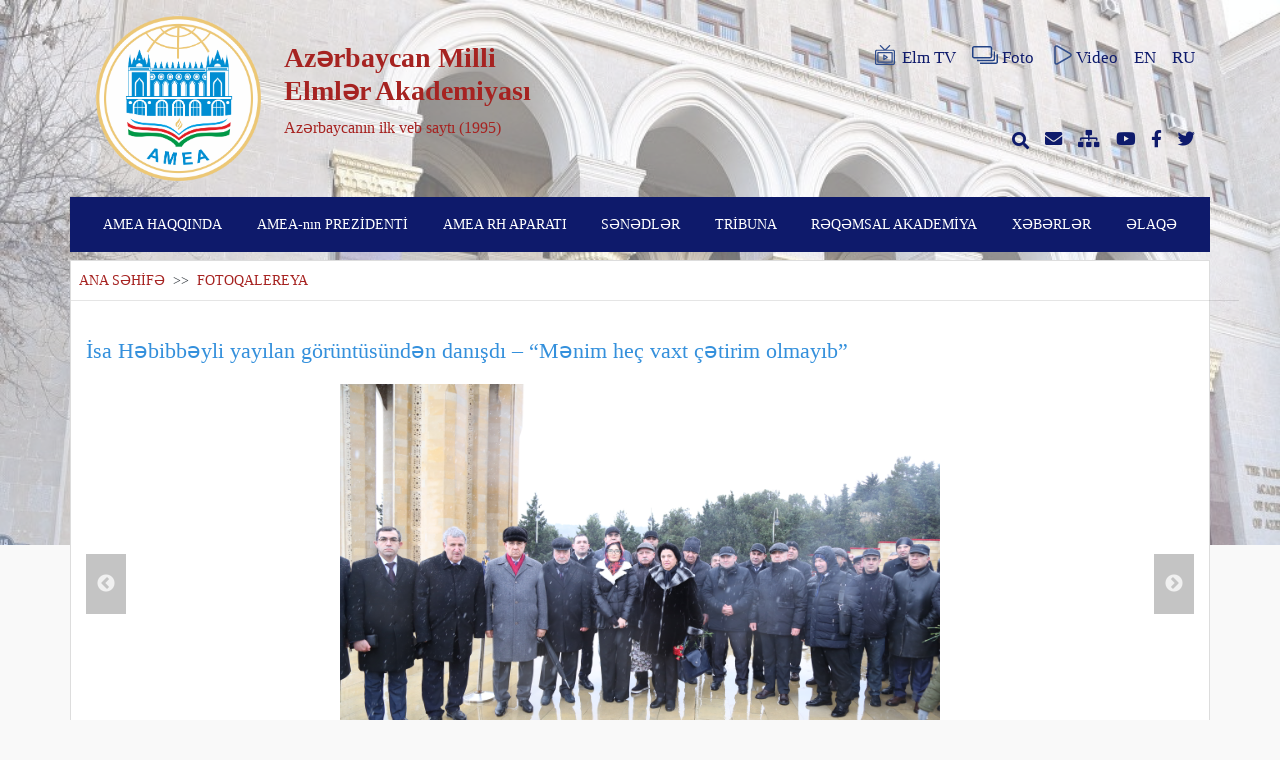

--- FILE ---
content_type: text/html; charset=UTF-8
request_url: https://science.gov.az/az/gallery?page=891
body_size: 5925
content:
<!doctype html>
<html lang="az">

<head>
    <meta charset="utf-8">
<meta name="viewport" content="width=device-width, initial-scale=1">
<meta name="csrf-token" content="hijt39N3iTSCukKWGeYM5x7DKJOGgaID4sw5Ukgn">

<meta name="author" content="Toghrul Nasirli, Alakhber Nakhiyev">

    <meta name="description" content="">
    <meta name="keywords" content="">

<title>FOTOQALEREYA</title>

<link rel="stylesheet" href="https://science.gov.az/plugins/fontawesome/css/all.min.css">
<link rel="stylesheet" href="https://science.gov.az/css/app.css">
<link rel="stylesheet" href="https://science.gov.az/front/css/style.css">
    <link rel="stylesheet" href="https://science.gov.az/front/css/pages/gallery.css">
    <link rel="stylesheet" href="https://science.gov.az/plugins/fancybox/dist/jquery.fancybox.min.css"/>
</head>

<body>
    <div id="preloader">
        <div id="status"></div>
    </div>

    <div class="cover">
        <div class="bg-image" style="background-image: url('https://science.gov.az/uploads/settings/7528_1621322299.jpg')"></div>
    </div>
    <div class="container">
        <header class="row pt-3 justify-content-between d-none d-lg-flex  mb-3 ">
    <div class="col-lg-6 col-md-12 col-sm-12 col-12 row">
        <div class="col-lg-4 col-md-4 col-sm-5 col-5 mx-auto pr-0">
            <a href="https://science.gov.az/az"><img class="logo" src="https://science.gov.az/uploads/settings/2828_1716963811.png"></a>
        </div>
        <div class="col-lg-7 col-md-7 col-sm-7 col-7 pl-0 mx-md-auto row flex-row  align-items-center ">
            <div class="site-main-text user-select-none">
                <h1><strong>Azərbaycan Milli Elmlər Akademiyası</strong></h1>
                <p>Azərbaycanın ilk veb saytı (1995)</p>
            </div>
        </div>
    </div>
    <div class="col-lg-6 col-md-12 col-sm-12 col-12 row d-none d-md-flex d-lg-flex d-sm-flex">
        <div class="col-lg-12 col-md-6 col-sm-6 d-flex justify-content-end flex-row align-items-center header">
            <a href="http://elmtv.az/" target="_blank" class="pl-3 d-flex align-items-center">
                <img src="https://science.gov.az/img/elmtv.svg" class="header-icons mb-1 mr-1">Elm TV
            </a>
            <a href="https://science.gov.az/az/gallery" class="pl-3 d-flex align-items-center">
                <img src="https://science.gov.az/img/photos.svg" class="header-icons mb-1 mr-1">Foto
            </a>
            <a href="https://science.gov.az/az/video" class="pl-3 d-flex align-items-center">
                <img src="https://science.gov.az/img/videos.svg" class="header-icons mb-1">Video
            </a>
            <a href="https://science.gov.az/az/gallery" class="pl-3 d-none">AZ</a>
            <a href="https://science.gov.az/en/gallery" class="pl-3 ">EN</a>
            <a href="https://science.gov.az/ru/gallery" class="pl-3 ">RU</a>
        </div>
        <div class="col-lg-12 col-md-6 col-sm-6 header d-flex justify-content-end  flex-row align-items-center">
            <a class="search-box pl-3" href="javascript:void(0)">
                <i class="fas fa-search"></i>
                <form action="https://science.gov.az/az/search" method="GET">
                    <input type="hidden" name="_token" value="hijt39N3iTSCukKWGeYM5x7DKJOGgaID4sw5Ukgn">                    <input type="text" name="key" required placeholder="axtarış et...">
                </form>
            </a>
            <a href="http://mail.science.az" class="pl-3" target="_blank"><i class="fas fa-envelope"></i></a>
            <a href="https://science.gov.az/az/sitemap" class="pl-3"><i class="fas fa-sitemap"></i></a>
            <a href="https://www.youtube.com/channel/UCrJkoKSDpgzXyYTBJG6Arpw" class="pl-3" target="_blank"><i class="fab fa-youtube"></i></a>
            <a href="https://www.facebook.com/www.science.az" class="pl-3" target="_blank"><i class="fab fa-facebook-f"></i></a>
            <a href="https://twitter.com/scienceaz1" class="pl-3" target="_blank"><i class="fab fa-twitter"></i></a>
        </div>
    </div>
</header>
<div class="row roww d-lg-none pt-3 mb-3">
    <div class="col-md-8 mx-auto col-sm-11 col-11 header d-flex justify-content-between  flex-row align-items-center">
        <a href="https://science.gov.az/az/gallery" class="pl-2"><i class="fas fa-images"></i></a>
        <a href="https://science.gov.az/az/video" class="pl-2"><i class="fas fa-play"></i></a>
        <a href="http://mail.science.az" class="pl-2" target="_blank"><i class="fas fa-envelope"></i></a>
        <a href="https://science.gov.az/az/sitemap" class="pl-2"><i class="fas fa-sitemap"></i></a>
        <a href="https://www.youtube.com/channel/UCrJkoKSDpgzXyYTBJG6Arpw" class="pl-2" target="_blank"><i class="fab fa-youtube"></i></a>
        <a href="https://www.facebook.com/www.science.az" class="pl-2" target="_blank"><i class="fab fa-facebook-f"></i></a>
        <a href="https://twitter.com/scienceaz1" class="pl-2" target="_blank"><i class="fab fa-twitter"></i></a>
    </div>
</div>
        <nav id="search" class="navbar navbar-expand-lg navbar-light row">
    <div class="navbar-brand d-lg-none ">
        <div class="row">
            <div class="col-md-10 col-sm-10 col-10 row">
                <div class="col-md-3 col-sm-3 col-3 mx-md-auto">
                    <a href="https://science.gov.az/az"><img class="logo" src="https://science.gov.az/uploads/settings/6409_1717264999.png" alt="Logo"></a>
                </div>
                <div class="col-md-9 col-sm-9 col-9 mx-md-auto row flex-row align-items-center pl-1 pr-0">
                    <div class="text-white user-select-none mt-2">
                        <h2 >Azərbaycan Milli Elmlər Akademiyası</h2>
                        <p>Azərbaycanın ilk veb saytı (1995)</p>
                    </div>
                </div>
            </div>
            <div class="col-md-2 col-sm-2 col-2 mx-auto d-flex flex-row align-items-center">
                <button class="navbar-toggler" data-toggle="collapse" data-target="#navbarNav" aria-controls="navbarNav" aria-expanded="false" aria-label="Toggle navigation">
                    <span class="navbar-toggler-icon" style="background-image: url(https://science.gov.az/img/menu.svg)"></span>
                </button>
            </div>
        </div>
    </div>
    <div class="collapse navbar-collapse" id="navbarNav">
        <form class="d-lg-none" action="https://science.gov.az/az/search" method="GET">
            <input type="hidden" name="_token" value="hijt39N3iTSCukKWGeYM5x7DKJOGgaID4sw5Ukgn">            <input type="text" id="mobilesearchbox" name="key" placeholder="axtarış et...">
        </form>
        <ul class="navbar-nav w-100 justify-content-around">
                                                <li class="nav-item">
                                                    <a class="nav-link" href="javascript:void(0)">AMEA HAQQINDA</a>
                                                                            <ul class="dropdwn-menu">
                                                                    <li class="dropdwn-list pr-3 ">
                                                                                    <a href="https://science.gov.az/az/pages/istoriya-osnovaniya">Yaranma tarixi</a>
                                                                                                                    </li>
                                                                    <li class="dropdwn-list pr-3 ">
                                                                                    <a href="http://science.gov.az/forms/osnovateli-nana">AMEA-nın təsisçiləri</a>
                                                                                                                    </li>
                                                                    <li class="dropdwn-list pr-3 ">
                                                                                    <a href="http://science.gov.az/forms/byivshie-prezidentyi">AMEA-nın sabiq prezidentləri</a>
                                                                                                                    </li>
                                                                    <li class="dropdwn-list pr-3 dropdwn-arrow">
                                                                                    <a href="javascript:void(0)">AMEA-nın strukturu</a>
                                                                                                                            <ul class="sub-menu">
                                                                                                    <li class="submenu-list pr-3 ">
            <a href="https://science.gov.az/az/pages/nauchnyie-otdeleniya-nana">AMEA-nın elmi bölmələri</a>
        </li>
                                                                                                    <li class="submenu-list pr-3 ">
            <a href="http://science.gov.az/institutes">İnstitutlar</a>
        </li>
                                                                                                    <li class="submenu-list pr-3 dropdwn-arrow">
            <a href="javascript:void(0)">AMEA-nın regional bölmələri</a>
                <ul class="sub-menu">
                            <li class="submenu-list pr-3 ">
            <a href="https://science.gov.az/az/pages/nahchyivanskoe-otdelenie">Naxçıvan Bölməsi</a>
        </li>
                            <li class="submenu-list pr-3 ">
            <a href="https://science.gov.az/az/pages/gyandjinskoe-otdelenie">Gəncə Bölməsi</a>
        </li>
                    </ul>
    </li>
                                                                                                    <li class="submenu-list pr-3 dropdwn-arrow">
            <a href="javascript:void(0)">AMEA-nın regional elmi mərkəzləri</a>
                <ul class="sub-menu">
                            <li class="submenu-list pr-3 ">
            <a href="https://science.gov.az/az/pages/shekinskiy-regionalnyiy-nauchnyiy-tsentr">Şəki Regional Elmi Mərkəzi</a>
        </li>
                            <li class="submenu-list pr-3 ">
            <a href="https://science.gov.az/az/pages/lenkoranskiy-regionalnyiy-nauchnyiy-tsentr">Lənkəran Regional Elmi Mərkəzi</a>
        </li>
                            <li class="submenu-list pr-3 ">
            <a href="https://science.gov.az/az/pages/gubinskiy-regionalnyiy-nauchnyiy-tsentr">Quba Regional Elmi Mərkəzi</a>
        </li>
                    </ul>
    </li>
                                                                                                    <li class="submenu-list pr-3 dropdwn-arrow">
            <a href="javascript:void(0)">Təşkilatlar</a>
                <ul class="sub-menu">
                            <li class="submenu-list pr-3 ">
            <a href="https://science.gov.az/az/pages/obschestvennyie-organizatsii-pri-nana">AMEA-nın nəzdindəki ictimai təşkilatlar</a>
        </li>
                    </ul>
    </li>
                                                                                            </ul>
                                                                            </li>
                                                                    <li class="dropdwn-list pr-3 dropdwn-arrow">
                                                                                    <a href="javascript:void(0)">AMEA-nın üzvləri</a>
                                                                                                                            <ul class="sub-menu">
                                                                                                    <li class="submenu-list pr-3 dropdwn-arrow">
            <a href="http://science.gov.az/forms/deystvitelnyie-chlenyi">Həqiqi üzvlər</a>
                <ul class="sub-menu">
                            <li class="submenu-list pr-3 ">
            <a href="http://science.gov.az/forms/skonchavshiesya-deystvitelnyie-chlenyi">Vəfat etmiş həqiqi üzvlər</a>
        </li>
                    </ul>
    </li>
                                                                                                    <li class="submenu-list pr-3 dropdwn-arrow">
            <a href="http://science.gov.az/forms/chlenyikorrespondentyi">Müxbir üzvlər</a>
                <ul class="sub-menu">
                            <li class="submenu-list pr-3 ">
            <a href="http://science.gov.az/forms/skanchavshiesya-chlenyikorrespondentyi">Vəfat etmiş müxbir üzvlər</a>
        </li>
                    </ul>
    </li>
                                                                                                    <li class="submenu-list pr-3 dropdwn-arrow">
            <a href="http://science.gov.az/forms/pochetnyie-chlenyi">Fəxri üzvlər</a>
                <ul class="sub-menu">
                            <li class="submenu-list pr-3 ">
            <a href="http://science.gov.az/forms/skonchavshiesya-pochёtnyie-chlenyi">Vəfat etmiş fəxri üzvlər</a>
        </li>
                    </ul>
    </li>
                                                                                                    <li class="submenu-list pr-3 dropdwn-arrow">
            <a href="http://science.gov.az/forms/inostrannyie-chlenyi">Xarici üzvlər</a>
                <ul class="sub-menu">
                            <li class="submenu-list pr-3 ">
            <a href="http://science.gov.az/forms/skonchavshiesya-zarubejnyie-chlenyi">Vəfat etmiş xarici üzvlər</a>
        </li>
                    </ul>
    </li>
                                                                                            </ul>
                                                                            </li>
                                                                    <li class="dropdwn-list pr-3 ">
                                                                                    <a href="https://science.gov.az/az/pages/periodicheskie-izdaniya">Dövri nəşrlər</a>
                                                                                                                    </li>
                                                                    <li class="dropdwn-list pr-3 ">
                                                                                    <a href="https://science.gov.az/az/pages/istoricheskie-zdaniya">Tarixi binalar</a>
                                                                                                                    </li>
                                                                    <li class="dropdwn-list pr-3 ">
                                                                                    <a href="https://science.gov.az/az/pages/sotsialnyie-uslugi">Sosial xidmətlər</a>
                                                                                                                    </li>
                                                            </ul>
                                            </li>
                                    <li class="nav-item">
                                                    <a class="nav-link" href="https://science.gov.az/az/forms/deystvitelnyie-chlenyi/44">AMEA-nın PREZİDENTİ</a>
                                                                            <ul class="dropdwn-menu">
                                                                    <li class="dropdwn-list pr-3 ">
                                                                                    <a href="https://science.gov.az/az/pages/tecumeyi-hal">Tərcümeyi-hal</a>
                                                                                                                    </li>
                                                                    <li class="dropdwn-list pr-3 ">
                                                                                    <a href="http://science.gov.az/news/meetings">Görüşlər</a>
                                                                                                                    </li>
                                                                    <li class="dropdwn-list pr-3 ">
                                                                                    <a href="https://science.gov.az/az/pages/prezidentin-qebulu">Prezidentin qəbulu</a>
                                                                                                                    </li>
                                                            </ul>
                                            </li>
                                    <li class="nav-item">
                                                    <a class="nav-link" href="javascript:void(0)">AMEA RH APARATI</a>
                                                                            <ul class="dropdwn-menu">
                                                                    <li class="dropdwn-list pr-3 dropdwn-arrow">
                                                                                    <a href="javascript:void(0)">Rəhbərlik</a>
                                                                                                                            <ul class="sub-menu">
                                                                                                    <li class="submenu-list pr-3 ">
            <a href="https://science.gov.az/az/pages/vitse-prezidentler">AMEA-nın vitse-prezidentləri</a>
        </li>
                                                                                                    <li class="submenu-list pr-3 ">
            <a href="https://science.gov.az/az/pages/akademik-katib">AMEA-nın akademik-katibi</a>
        </li>
                                                                                                    <li class="submenu-list pr-3 ">
            <a href="https://science.gov.az/az/pages/RH-uzvler">RH-nin üzvləri</a>
        </li>
                                                                                                    <li class="submenu-list pr-3 ">
            <a href="https://science.gov.az/az/pages/Mushavirler">AMEA-nın müşavirləri</a>
        </li>
                                                                                            </ul>
                                                                            </li>
                                                                    <li class="dropdwn-list pr-3 ">
                                                                                    <a href="https://science.gov.az/az/pages/idare-sobeler">Şöbələr</a>
                                                                                                                    </li>
                                                                    <li class="dropdwn-list pr-3 ">
                                                                                    <a href="https://science.gov.az/az/pages/organizatsii-pri-prezidiume">RH-nin nəzdindəki təşkilatlar</a>
                                                                                                                    </li>
                                                            </ul>
                                            </li>
                                    <li class="nav-item">
                                                    <a class="nav-link" href="javascript:void(0)">SƏNƏDLƏR</a>
                                                                            <ul class="dropdwn-menu">
                                                                    <li class="dropdwn-list pr-3 ">
                                                                                    <a href="http://science.gov.az/uploads/docx/3216_1621330201.docx">Elm haqqında AR Qanunu</a>
                                                                                                                    </li>
                                                                    <li class="dropdwn-list pr-3 ">
                                                                                    <a href="https://science.gov.az/az/pages/ofitsialnyie-dokumentyi-prezidiuma-nana">Rəyasət Heyətinin Qərarları</a>
                                                                                                                    </li>
                                                            </ul>
                                            </li>
                                    <li class="nav-item">
                                                    <a class="nav-link" href="javascript:void(0)">TRİBUNA</a>
                                                                            <ul class="dropdwn-menu">
                                                                    <li class="dropdwn-list pr-3 ">
                                                                                    <a href="http://science.gov.az/news/statements">Bəyanatlar</a>
                                                                                                                    </li>
                                                                    <li class="dropdwn-list pr-3 ">
                                                                                    <a href="http://science.gov.az/news/interviews">Müsahibələr</a>
                                                                                                                    </li>
                                                                    <li class="dropdwn-list pr-3 ">
                                                                                    <a href="http://science.gov.az/news/articles">Məqalələr</a>
                                                                                                                    </li>
                                                            </ul>
                                            </li>
                                    <li class="nav-item">
                                                    <a class="nav-link" href="https://science.gov.az/az/pages/reqemsal-akademiya">RƏQƏMSAL AKADEMİYA</a>
                                                                    </li>
                                    <li class="nav-item">
                                                    <a class="nav-link" href="http://science.gov.az/news">XƏBƏRLƏR</a>
                                                                    </li>
                                    <li class="nav-item">
                                                    <a class="nav-link" href="http://science.gov.az/contact">ƏLAQƏ</a>
                                                                    </li>
                                        <li class="d-lg-none nav-item nav-lang">
                <a href="https://science.gov.az/az/gallery" class="nav-link d-none">AZ</a>
            </li>
            <li class="d-lg-none nav-item nav-lang">
                <a href="https://science.gov.az/en/gallery" class="nav-link ">EN</a>
            </li>
            <li class="d-lg-none nav-item nav-lang">
                <a href="https://science.gov.az/ru/gallery" class="nav-link ">RU</a>
            </li>
        </ul>
    </div>
</nav>
            <div class="row justify-content-between mt-lg-2">
        <div class="col-lg-12 col-md-12  row ml-0 px-0 gallarys">
            <div class="col-lg-12 col-md-12 col-sm-12 p-2">
                <span class="page-navigation">
                    <a href="https://science.gov.az/az">ANA SƏHİFƏ</a>
                    <span class="text-dark">&nbsp;>>&nbsp;</span>
                    FOTOQALEREYA
                </span>
            </div>
            <hr class="col-lg-12 mt-0">
            <div class="col-lg-12 my-3">
                <a class="news-detail-link" href="https://science.gov.az/az/news/open/34708"> İsa Həbibbəyli yayılan görüntüsündən danışdı – “Mənim heç vaxt çətirim olmayıb”</a>
            </div>
            <div class="col-lg-12">
                <div class="slickcorusel ">
                    <div class="slider-for">
                                                    <div class="item">
                                <a data-fancybox="gallery" class="fancygallery" href="https://science.gov.az/uploads/newsalbum/3649_1768984586.jfif">
                                    <img src="https://science.gov.az/uploads/newsalbum/3649_1768984586.jfif" draggable="false" />
                                </a>
                            </div>
                                                    <div class="item">
                                <a data-fancybox="gallery" class="fancygallery" href="https://science.gov.az/uploads/newsalbum/4852_1768984597.jfif">
                                    <img src="https://science.gov.az/uploads/newsalbum/4852_1768984597.jfif" draggable="false" />
                                </a>
                            </div>
                                                    <div class="item">
                                <a data-fancybox="gallery" class="fancygallery" href="https://science.gov.az/uploads/newsalbum/4508_1768984593.jfif">
                                    <img src="https://science.gov.az/uploads/newsalbum/4508_1768984593.jfif" draggable="false" />
                                </a>
                            </div>
                                                    <div class="item">
                                <a data-fancybox="gallery" class="fancygallery" href="https://science.gov.az/uploads/newsalbum/4366_1768984600.jfif">
                                    <img src="https://science.gov.az/uploads/newsalbum/4366_1768984600.jfif" draggable="false" />
                                </a>
                            </div>
                                                    <div class="item">
                                <a data-fancybox="gallery" class="fancygallery" href="https://science.gov.az/uploads/newsalbum/2923_1768984589.jfif">
                                    <img src="https://science.gov.az/uploads/newsalbum/2923_1768984589.jfif" draggable="false" />
                                </a>
                            </div>
                                            </div>
                    <div class="slider-cover ">
                        <div class="slider-nav">
                                                            <div class="item">
                                    <img src="https://science.gov.az/uploads/newsalbum/3649_1768984586.jfif" draggable="false" />
                                </div>
                                                            <div class="item">
                                    <img src="https://science.gov.az/uploads/newsalbum/4852_1768984597.jfif" draggable="false" />
                                </div>
                                                            <div class="item">
                                    <img src="https://science.gov.az/uploads/newsalbum/4508_1768984593.jfif" draggable="false" />
                                </div>
                                                            <div class="item">
                                    <img src="https://science.gov.az/uploads/newsalbum/4366_1768984600.jfif" draggable="false" />
                                </div>
                                                            <div class="item">
                                    <img src="https://science.gov.az/uploads/newsalbum/2923_1768984589.jfif" draggable="false" />
                                </div>
                                                    </div>
                    </div>
                </div>
            </div>
            <hr class="col-lg-12 mt-0">
                            <div class="col-lg-4 col-md-6 col-sm-12 my-2">
                    <a href="https://science.gov.az/az/gallery/open/20520" class="gallary-news">
                        <div class="card flex-fill">
                            <img src="https://science.gov.az/uploads/newsalbum/2728_1649829792.jpg" class="card-img-top" alt="Məktəblilər Zooloji muzeydə ekskursiyada olublar">
                            <div class="card-body d-flex flex-column align-content-between justify-content-between">
                                <h5 class="card-title">Məktəblilər Zooloji muzeydə ekskursiyada olublar</h5>
                                <p class="card-text text-center">
                                    <small class="text-muted">
                                        <span>GÖRÜŞLƏR </span><br>
                                        <span class="ml-2"> <i class="fas fa-calendar-alt mr-1"></i>04-13-2022</span>
                                    </small>
                                </p>
                            </div>
                        </div>
                    </a>
                </div>
                            <div class="col-lg-4 col-md-6 col-sm-12 my-2">
                    <a href="https://science.gov.az/az/gallery/open/20519" class="gallary-news">
                        <div class="card flex-fill">
                            <img src="https://science.gov.az/uploads/newsalbum/156_1649827987.jpg" class="card-img-top" alt="AMEA-nın Yüksək Texnologiyalar Parkına yeni rezident qəbul olunub">
                            <div class="card-body d-flex flex-column align-content-between justify-content-between">
                                <h5 class="card-title">AMEA-nın Yüksək Texnologiyalar Parkına yeni rezident qəbul o...</h5>
                                <p class="card-text text-center">
                                    <small class="text-muted">
                                        <span>KONFRANSLAR, İCLASLAR </span><br>
                                        <span class="ml-2"> <i class="fas fa-calendar-alt mr-1"></i>04-13-2022</span>
                                    </small>
                                </p>
                            </div>
                        </div>
                    </a>
                </div>
                            <div class="col-lg-4 col-md-6 col-sm-12 my-2">
                    <a href="https://science.gov.az/az/gallery/open/20518" class="gallary-news">
                        <div class="card flex-fill">
                            <img src="https://science.gov.az/uploads/newsalbum/6237_1649770211.JPG" class="card-img-top" alt="Seysmoloji Mərkəzin Gənc Alim və Mütəxəssislər Şurasının iclası keçirilib">
                            <div class="card-body d-flex flex-column align-content-between justify-content-between">
                                <h5 class="card-title">Seysmoloji Mərkəzin Gənc Alim və Mütəxəssislər Şurasının icl...</h5>
                                <p class="card-text text-center">
                                    <small class="text-muted">
                                        <span>KONFRANSLAR, İCLASLAR </span><br>
                                        <span class="ml-2"> <i class="fas fa-calendar-alt mr-1"></i>04-12-2022</span>
                                    </small>
                                </p>
                            </div>
                        </div>
                    </a>
                </div>
                            <div class="col-lg-4 col-md-6 col-sm-12 my-2">
                    <a href="https://science.gov.az/az/gallery/open/20515" class="gallary-news">
                        <div class="card flex-fill">
                            <img src="https://science.gov.az/uploads/newsalbum/920_1649768247.JPG" class="card-img-top" alt="Naxçıvan muzeylərinə həsr olunan tədbir keçirilib">
                            <div class="card-body d-flex flex-column align-content-between justify-content-between">
                                <h5 class="card-title">Naxçıvan muzeylərinə həsr olunan tədbir keçirilib</h5>
                                <p class="card-text text-center">
                                    <small class="text-muted">
                                        <span>KONFRANSLAR, İCLASLAR </span><br>
                                        <span class="ml-2"> <i class="fas fa-calendar-alt mr-1"></i>04-12-2022</span>
                                    </small>
                                </p>
                            </div>
                        </div>
                    </a>
                </div>
                            <div class="col-lg-4 col-md-6 col-sm-12 my-2">
                    <a href="https://science.gov.az/az/gallery/open/20511" class="gallary-news">
                        <div class="card flex-fill">
                            <img src="https://science.gov.az/uploads/newsalbum/7723_1649759692.jpg" class="card-img-top" alt="MEK əməkdaşı kitabxanaçılıq mövzusuna həsr olunmuş verilişdə iştirak edib">
                            <div class="card-body d-flex flex-column align-content-between justify-content-between">
                                <h5 class="card-title">MEK əməkdaşı kitabxanaçılıq mövzusuna həsr olunmuş verilişdə...</h5>
                                <p class="card-text text-center">
                                    <small class="text-muted">
                                        <span>MƏDƏNİYYƏT </span><br>
                                        <span class="ml-2"> <i class="fas fa-calendar-alt mr-1"></i>04-12-2022</span>
                                    </small>
                                </p>
                            </div>
                        </div>
                    </a>
                </div>
                            <div class="col-lg-4 col-md-6 col-sm-12 my-2">
                    <a href="https://science.gov.az/az/gallery/open/20508" class="gallary-news">
                        <div class="card flex-fill">
                            <img src="https://science.gov.az/uploads/newsalbum/9443_1649750151.jpg" class="card-img-top" alt="Tükənmə rejimində istismar edilən qaz-kondensat yataqlarının işlənilmə prosesinin optimallaşdırılmasına dair tədqiqatlar aparılır">
                            <div class="card-body d-flex flex-column align-content-between justify-content-between">
                                <h5 class="card-title">Tükənmə rejimində istismar edilən qaz-kondensat yataqlarının...</h5>
                                <p class="card-text text-center">
                                    <small class="text-muted">
                                        <span>KONFRANSLAR, İCLASLAR </span><br>
                                        <span class="ml-2"> <i class="fas fa-calendar-alt mr-1"></i>04-12-2022</span>
                                    </small>
                                </p>
                            </div>
                        </div>
                    </a>
                </div>
                            <div class="col-lg-4 col-md-6 col-sm-12 my-2">
                    <a href="https://science.gov.az/az/gallery/open/20501" class="gallary-news">
                        <div class="card flex-fill">
                            <img src="https://science.gov.az/uploads/newsalbum/9791_1649681620.jpg" class="card-img-top" alt="COST fəaliyyəti üzrə Avropa Komissiyasının ekspertlərinin iştirakı ilə məlumat günü keçirilib">
                            <div class="card-body d-flex flex-column align-content-between justify-content-between">
                                <h5 class="card-title">COST fəaliyyəti üzrə Avropa Komissiyasının ekspertlərinin iş...</h5>
                                <p class="card-text text-center">
                                    <small class="text-muted">
                                        <span>KONFRANSLAR, İCLASLAR </span><br>
                                        <span class="ml-2"> <i class="fas fa-calendar-alt mr-1"></i>04-11-2022</span>
                                    </small>
                                </p>
                            </div>
                        </div>
                    </a>
                </div>
                            <div class="col-lg-4 col-md-6 col-sm-12 my-2">
                    <a href="https://science.gov.az/az/gallery/open/20500" class="gallary-news">
                        <div class="card flex-fill">
                            <img src="https://science.gov.az/uploads/newsalbum/976_1649681164.png" class="card-img-top" alt="Coğrafiyaçı alimlər “Ekoetika” verilişində sürüşmələrdən danışıblar">
                            <div class="card-body d-flex flex-column align-content-between justify-content-between">
                                <h5 class="card-title">Coğrafiyaçı alimlər “Ekoetika” verilişində sürüşmələrdən dan...</h5>
                                <p class="card-text text-center">
                                    <small class="text-muted">
                                        <span>MÜHÜM HADİSƏLƏR </span><br>
                                        <span class="ml-2"> <i class="fas fa-calendar-alt mr-1"></i>04-11-2022</span>
                                    </small>
                                </p>
                            </div>
                        </div>
                    </a>
                </div>
                            <div class="col-lg-4 col-md-6 col-sm-12 my-2">
                    <a href="https://science.gov.az/az/gallery/open/20499" class="gallary-news">
                        <div class="card flex-fill">
                            <img src="https://science.gov.az/uploads/newsalbum/8700_1649680572.jpg" class="card-img-top" alt="“Qırmızı Kitab”ın III nəşrinin hazırlanması çərçivəsində treninq keçirilib">
                            <div class="card-body d-flex flex-column align-content-between justify-content-between">
                                <h5 class="card-title">“Qırmızı Kitab”ın III nəşrinin hazırlanması çərçivəsində tre...</h5>
                                <p class="card-text text-center">
                                    <small class="text-muted">
                                        <span>MÜHÜM HADİSƏLƏR </span><br>
                                        <span class="ml-2"> <i class="fas fa-calendar-alt mr-1"></i>04-11-2022</span>
                                    </small>
                                </p>
                            </div>
                        </div>
                    </a>
                </div>
                        <div class="col-lg-12 pagination-l row justify-content-center">
                <nav>
        <ul class="pagination">
            
                            <li class="page-item">
                    <a class="page-link" href="http://science.gov.az/az/gallery?page=890" rel="prev" aria-label="pagination.previous">&lsaquo;</a>
                </li>
            
            
                            
                
                
                                                                                        <li class="page-item"><a class="page-link" href="http://science.gov.az/az/gallery?page=1">1</a></li>
                                                                                                <li class="page-item"><a class="page-link" href="http://science.gov.az/az/gallery?page=2">2</a></li>
                                                                                        
                                    <li class="page-item disabled" aria-disabled="true"><span class="page-link">...</span></li>
                
                
                                            
                
                
                                                                                        <li class="page-item"><a class="page-link" href="http://science.gov.az/az/gallery?page=888">888</a></li>
                                                                                                <li class="page-item"><a class="page-link" href="http://science.gov.az/az/gallery?page=889">889</a></li>
                                                                                                <li class="page-item"><a class="page-link" href="http://science.gov.az/az/gallery?page=890">890</a></li>
                                                                                                <li class="page-item active" aria-current="page"><span class="page-link">891</span></li>
                                                                                                <li class="page-item"><a class="page-link" href="http://science.gov.az/az/gallery?page=892">892</a></li>
                                                                                                <li class="page-item"><a class="page-link" href="http://science.gov.az/az/gallery?page=893">893</a></li>
                                                                                                <li class="page-item"><a class="page-link" href="http://science.gov.az/az/gallery?page=894">894</a></li>
                                                                                        
                                    <li class="page-item disabled" aria-disabled="true"><span class="page-link">...</span></li>
                
                
                                            
                
                
                                                                                        <li class="page-item"><a class="page-link" href="http://science.gov.az/az/gallery?page=1554">1554</a></li>
                                                                                                <li class="page-item"><a class="page-link" href="http://science.gov.az/az/gallery?page=1555">1555</a></li>
                                                                        
            
                            <li class="page-item">
                    <a class="page-link" href="http://science.gov.az/az/gallery?page=892" rel="next" aria-label="pagination.next">&rsaquo;</a>
                </li>
                    </ul>
    </nav>

            </div>
        </div>
    </div>
    </div>
    <footer class="mt-4 pt-4">
    <div class="container">
        <div class="upper_side contents">
            <ul class="flex">
                                                                                        <li class="first_depth">
                                <p class="title">AMEA HAQQINDA</p>
                                                                    <ul class="second_depth">
                                                                                    <li class="my-2"><a href="#">Yaranma tarixi</a></li>
                                                                                    <li class="my-2"><a href="#">AMEA-nın təsisçiləri</a></li>
                                                                                    <li class="my-2"><a href="#">AMEA-nın sabiq prezidentləri</a></li>
                                                                                    <li class="my-2"><a href="#">AMEA-nın strukturu</a></li>
                                                                                    <li class="my-2"><a href="#">AMEA-nın üzvləri</a></li>
                                                                                    <li class="my-2"><a href="#">Dövri nəşrlər</a></li>
                                                                                    <li class="my-2"><a href="#">Tarixi binalar</a></li>
                                                                                    <li class="my-2"><a href="#">Sosial xidmətlər</a></li>
                                                                            </ul>
                                                            </li>
                                                                                                <li class="first_depth">
                                <p class="title">AMEA-nın PREZİDENTİ</p>
                                                                    <ul class="second_depth">
                                                                                    <li class="my-2"><a href="#">Tərcümeyi-hal</a></li>
                                                                                    <li class="my-2"><a href="#">Görüşlər</a></li>
                                                                                    <li class="my-2"><a href="#">Prezidentin qəbulu</a></li>
                                                                            </ul>
                                                            </li>
                                                                                                <li class="first_depth">
                                <p class="title">AMEA RH APARATI</p>
                                                                    <ul class="second_depth">
                                                                                    <li class="my-2"><a href="#">Rəhbərlik</a></li>
                                                                                    <li class="my-2"><a href="#">Şöbələr</a></li>
                                                                                    <li class="my-2"><a href="#">RH-nin nəzdindəki təşkilatlar</a></li>
                                                                            </ul>
                                                            </li>
                                                                                                <li class="first_depth">
                                <p class="title">SƏNƏDLƏR</p>
                                                                    <ul class="second_depth">
                                                                                    <li class="my-2"><a href="#">Elm haqqında AR Qanunu</a></li>
                                                                                    <li class="my-2"><a href="#">Rəyasət Heyətinin Qərarları</a></li>
                                                                            </ul>
                                                            </li>
                                                                                                <li class="first_depth">
                                <p class="title">TRİBUNA</p>
                                                                    <ul class="second_depth">
                                                                                    <li class="my-2"><a href="#">Bəyanatlar</a></li>
                                                                                    <li class="my-2"><a href="#">Müsahibələr</a></li>
                                                                                    <li class="my-2"><a href="#">Məqalələr</a></li>
                                                                            </ul>
                                                            </li>
                                                                                                <li class="first_depth">
                                <p class="title">RƏQƏMSAL AKADEMİYA</p>
                                                            </li>
                                                                                                                                                                </ul>
        </div>
    </div>
    <p style="background-color: black" class="text-center m-0">Müəllif hüquqları © Azərbaycan Milli Elmlər Akademiyası 1995 - 2026</p>
</footer>

    <script src="https://science.gov.az/js/app.js"></script>
    <script type="text/javascript" src="https://science.gov.az/plugins/slick/slick.min.js"></script>
    <script src="https://science.gov.az/plugins/fancybox/dist/jquery.fancybox.min.js"></script>
    <script>
        $(function() {
            $('.slider-for').slick({
                slidesToShow: 1,
                slidesToScroll: 1,
                arrows: true,
                fade: true,
                autoplay: false,
                asNavFor: '.slider-nav',
                pauseOnFocus: true,
                pauseOnHover: true,
            });
            $('.slider-nav').slick({
                autoplay: false,
                slidesToShow: 5,
                slidesToScroll: 5,
                asNavFor: '.slider-for',
                centerMode: false,
                focusOnSelect: true,
                arrows: false,
                pauseOnFocus: true,
                pauseOnHover: true,
                infinite: false
            });
            $('.fancygallery').fancybox({
                buttons: ['zoom', 'thumbs', 'close']
            });
        });
    </script>
<script>
    $(window).on('load', function() {
        $('#status').fadeOut();
        $('#preloader').delay(350).fadeOut('slow');
        $('body').delay(350).css({
            'overflow': 'visible'
        });
    });

    $(function() {
        var secondDepth = $('.second_depth');
	$(document).on('click', function(e) {
		if(!$(e.target).is('first_depth')){
			$('.first_depth').removeClass('on');
		}
	        if($(e.target).parent().hasClass('on')){
			$(e.target).parent().removeClass('on');
		}else{
			$(e.target).parent().addClass('on');	
		}	  
        });
    });
</script>
</body>

</html>
